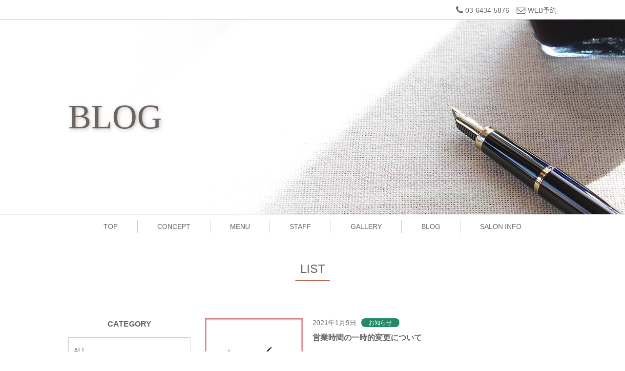

--- FILE ---
content_type: text/html; charset=UTF-8
request_url: https://radice-hair.com/date/2021/01
body_size: 5408
content:
<!DOCTYPE html>
<html lang = "ja">
<head>
<meta http-equiv="X-UA-Compatible" content="IE=edge">
<meta charset="utf-8">

<!-- Google tag (gtag.js) -->
<script async src="https://www.googletagmanager.com/gtag/js?id=G-5D1B5VB238"></script>
<script>
  window.dataLayer = window.dataLayer || [];
  function gtag(){dataLayer.push(arguments);}
  gtag('js', new Date());

  gtag('config', 'G-5D1B5VB238');
</script>

<title>1月, 2021 | 表参道＆南青山の美容室｜ヘアケアを考えた美容院 radice</title>

<!-- All in One SEO Pack 2.8 by Michael Torbert of Semper Fi Web Design[409,416] -->
<meta name="robots" content="noindex,follow" />

<link rel="canonical" href="https://radice-hair.com/date/2021/01" />
			<script type="text/javascript" >
				window.ga=window.ga||function(){(ga.q=ga.q||[]).push(arguments)};ga.l=+new Date;
				ga('create', 'UA-110548465-1', 'auto');
				// Plugins
				
				ga('send', 'pageview');
			</script>
			<script async src="https://www.google-analytics.com/analytics.js"></script>
			<!-- /all in one seo pack -->
<link rel='dns-prefetch' href='//radice-hair.sakura.ne.jp' />
<link rel='dns-prefetch' href='//s.w.org' />
<link rel="alternate" type="application/rss+xml" title="表参道＆南青山の美容室｜ヘアケアを考えた美容院 radice &raquo; フィード" href="https://radice-hair.com/feed" />
<link rel="alternate" type="application/rss+xml" title="表参道＆南青山の美容室｜ヘアケアを考えた美容院 radice &raquo; コメントフィード" href="https://radice-hair.com/comments/feed" />
		<script type="text/javascript">
			window._wpemojiSettings = {"baseUrl":"https:\/\/s.w.org\/images\/core\/emoji\/11\/72x72\/","ext":".png","svgUrl":"https:\/\/s.w.org\/images\/core\/emoji\/11\/svg\/","svgExt":".svg","source":{"concatemoji":"https:\/\/radice-hair.sakura.ne.jp\/wp\/wp-includes\/js\/wp-emoji-release.min.js?ver=4.9.8"}};
			!function(a,b,c){function d(a,b){var c=String.fromCharCode;l.clearRect(0,0,k.width,k.height),l.fillText(c.apply(this,a),0,0);var d=k.toDataURL();l.clearRect(0,0,k.width,k.height),l.fillText(c.apply(this,b),0,0);var e=k.toDataURL();return d===e}function e(a){var b;if(!l||!l.fillText)return!1;switch(l.textBaseline="top",l.font="600 32px Arial",a){case"flag":return!(b=d([55356,56826,55356,56819],[55356,56826,8203,55356,56819]))&&(b=d([55356,57332,56128,56423,56128,56418,56128,56421,56128,56430,56128,56423,56128,56447],[55356,57332,8203,56128,56423,8203,56128,56418,8203,56128,56421,8203,56128,56430,8203,56128,56423,8203,56128,56447]),!b);case"emoji":return b=d([55358,56760,9792,65039],[55358,56760,8203,9792,65039]),!b}return!1}function f(a){var c=b.createElement("script");c.src=a,c.defer=c.type="text/javascript",b.getElementsByTagName("head")[0].appendChild(c)}var g,h,i,j,k=b.createElement("canvas"),l=k.getContext&&k.getContext("2d");for(j=Array("flag","emoji"),c.supports={everything:!0,everythingExceptFlag:!0},i=0;i<j.length;i++)c.supports[j[i]]=e(j[i]),c.supports.everything=c.supports.everything&&c.supports[j[i]],"flag"!==j[i]&&(c.supports.everythingExceptFlag=c.supports.everythingExceptFlag&&c.supports[j[i]]);c.supports.everythingExceptFlag=c.supports.everythingExceptFlag&&!c.supports.flag,c.DOMReady=!1,c.readyCallback=function(){c.DOMReady=!0},c.supports.everything||(h=function(){c.readyCallback()},b.addEventListener?(b.addEventListener("DOMContentLoaded",h,!1),a.addEventListener("load",h,!1)):(a.attachEvent("onload",h),b.attachEvent("onreadystatechange",function(){"complete"===b.readyState&&c.readyCallback()})),g=c.source||{},g.concatemoji?f(g.concatemoji):g.wpemoji&&g.twemoji&&(f(g.twemoji),f(g.wpemoji)))}(window,document,window._wpemojiSettings);
		</script>
		<style type="text/css">
img.wp-smiley,
img.emoji {
	display: inline !important;
	border: none !important;
	box-shadow: none !important;
	height: 1em !important;
	width: 1em !important;
	margin: 0 .07em !important;
	vertical-align: -0.1em !important;
	background: none !important;
	padding: 0 !important;
}
</style>
<link rel='stylesheet' id='sb_instagram_styles-css'  href='https://radice-hair.sakura.ne.jp/wp/wp-content/plugins/instagram-feed/css/sb-instagram-2-2.min.css?ver=2.4.7' type='text/css' media='all' />
<link rel='https://api.w.org/' href='https://radice-hair.com/wp-json/' />
<link rel="EditURI" type="application/rsd+xml" title="RSD" href="https://radice-hair.sakura.ne.jp/wp/xmlrpc.php?rsd" />
<link rel="wlwmanifest" type="application/wlwmanifest+xml" href="https://radice-hair.sakura.ne.jp/wp/wp-includes/wlwmanifest.xml" /> 
<meta name="generator" content="WordPress 4.9.8" />
<meta name="description" content="">
<meta name="author" content="">
<meta name="viewport" content="width=device-width, initial-scale=1">
<link rel="stylesheet" href="https://radice-hair.sakura.ne.jp/wp/wp-content/themes/radice_2017/css/slick.css">
<link rel="stylesheet" href="https://radice-hair.sakura.ne.jp/wp/wp-content/themes/radice_2017/css/slick-theme.css">
<link rel="stylesheet" href="https://radice-hair.sakura.ne.jp/wp/wp-content/themes/radice_2017/style.css?1539731111">
<!--[if lt IE 9]>
<script src="//cdnjs.cloudflare.com/ajax/libs/html5shiv/3.7.3/html5shiv.min.js"></script>
<![endif]-->
<link rel="shortcut icon" href="image/favicon.ico" type="image/vnd.microsoft.icon">
<link rel="icon" href="image/favicon.ico" type="image/vnd.microsoft.icon">
</head>
<body class="archive date">


<div class="wrap ">


	
<header id="head" class="flex f-middle">
	<div class="inner-wrap flex f-end">
		<ul class="lst-head flex">
			<li class="flex f-middle">
				<i class="fa fa-phone" aria-hidden="true"></i>
				<span>03-6434-5876</span>
			</li>
			<li>
				<a href="https://f26vtn.b-merit.jp/j5qtjf/web/login" class="flex f-middle" target="_blank">
					<i class="fa fa-envelope-o" aria-hidden="true"></i>
					<span>WEB予約</span>
				</a>
			</li>
		</ul>
	</div>
</header>

<div class="mainvis post flex f-middle" style="background-image: url(https://radice-hair.sakura.ne.jp/wp/wp-content/themes/radice_2017/image/post/mainvis.png);">
	<div class="inner-wrap">
		<p class="headline-mainvis">BLOG</p>
	</div>
</div>

<nav id="glnv">
	<div class="inner-wrap">
		<ul class="lst-glnv flex f-center">
			<li><a href="https://radice-hair.com/">TOP</a></li>
			<li><a href="https://radice-hair.com/concept.html">CONCEPT</a></li>
			<li><a href="https://radice-hair.com/menu.html">MENU</a></li>
			<li><a href="https://radice-hair.com/staff.html">STAFF</a></li>
			<li><a href="https://radice-hair.com/gallery.html">GALLERY</a></li>
			<li><a href="https://radice-hair.com/blog/">BLOG</a></li>
			<li><a href="https://radice-hair.com/info.html">SALON INFO</a></li>
		</ul>
	</div>
</nav>

<div class="sbnv">
	<div class="inner-wrap flex f-between f-middle">
		<h1 class="logo-sbnv"><a href="https://radice-hair.com/"><img src="https://radice-hair.sakura.ne.jp/wp/wp-content/themes/radice_2017/image/logo-sbnv.png" alt="ブログ | 参道＆南青山の美容室・美容院radice"></a></h1>
		<ul class="lst-head flex f-end">
			<li class="flex f-middle">
				<i class="fa fa-phone" aria-hidden="true"></i>
				<span>03-6434-5876</span>
			</li>
			<li>
				<a href="https://f26vtn.b-merit.jp/j5qtjf/web/login" class="flex f-middle" target="_blank">
					<i class="fa fa-envelope-o" aria-hidden="true"></i>
					<span>WEB予約</span>
				</a>
			</li>
		</ul>
	</div>
	<div class="btn-sbnv">
		<a class="menu-trigger">
			<span></span>
			<span></span>
			<span></span>
		</a>
	</div>
	<div class="slide-sbnv">
		<div class="bdy-slidenv flex f-column f-between">
			<ul class="lst-slidnv">
				<li><a href="https://radice-hair.com/"><i class="fa fa-angle-right" aria-hidden="true"></i>TOP</a></li>
				<li><a href="https://radice-hair.com/concept.html"><i class="fa fa-angle-right" aria-hidden="true"></i>CONCEPT</a></li>
				<li><a href="https://radice-hair.com/menu.html"><i class="fa fa-angle-right" aria-hidden="true"></i>MENU</a></li>
				<li><a href="https://radice-hair.com/staff.html"><i class="fa fa-angle-right" aria-hidden="true"></i>STAFF</a></li>
				<li><a href="https://radice-hair.com/gallery.html"><i class="fa fa-angle-right" aria-hidden="true"></i>GALLERY</a></li>
				<li><a href="https://radice-hair.com/recruit.html"><i class="fa fa-angle-right" aria-hidden="true"></i>RECRUIT</a></li>
				<li><a href="https://radice-hair.com/info.html"><i class="fa fa-angle-right" aria-hidden="true"></i>SALON INFO</a></li>
				<li><a href="https://radice-hair.com/coupon.html"><i class="fa fa-angle-right" aria-hidden="true"></i>COUPON</a></li>
				<li><a href="https://radice-hair.com/privacy.html"><i class="fa fa-angle-right" aria-hidden="true"></i>PRIVACYPOLICY</a></li>
				<li><a href="https://radice-hair.com/blog/"><i class="fa fa-angle-right" aria-hidden="true"></i>BLOG</a></li>
			</ul>
			<div class="sns-slidnv">
				<ul class="lst-sns-slidnv flex f-center">
					<li><a href="https://www.instagram.com/radice_omotesando/" target="_blank"><i class="fa fa-instagram" aria-hidden="true"></i></a></li>
					<li><a href="https://ja-jp.facebook.com/radice.hair/" target="_blank"><i class="fa fa-facebook-square" aria-hidden="true"></i></a></li>
					<li><a href="https://radice-hair.com/contact.html"><i class="fa fa-envelope-o" aria-hidden="true"></i></a></li>
				</ul>
			</div>
		</div>
	</div>
</div>



<div id="block-main" class="blog">

<section id="page-intro" class="def">
	<div class="inner-wrap">
		<h2 class="headline"><strong>LIST</strong></h2>
	</div>
</section>

<section class="block-archive">
	<div class="inner-wrap flex f-between f-reverse">
		<div class="column-rit">
			<ul class="lst-archive">
																					<li class="flex">
							<div class="ph">
																	<img src="https://radice-hair.sakura.ne.jp/wp/wp-content/themes/radice_2017/image/dam.png">
															</div>
							<div class="txt">
								<div class="flex f-middle">
									<p class="date">2021年1月9日</p>
									<p class="cat news">お知らせ</p>
								</div>
								<p class="headline-archive"><a href="https://radice-hair.com/blog/news/867.html">営業時間の一時的変更について</a></p>
								<p class="detail">　日頃よりradiceをご愛顧いただき厚く御礼を申し上げます。　本年もどうぞよろしくお願...</p>
								<p class="lnk"><a href="https://radice-hair.com/blog/news/867.html">続きを読む</a></p>
							</div>
						</li>
													<div class="pagination">
									</div>
			</ul>
		</div>
		<div class="column-lft">
			<div id="categories-2" class="widget widget_categories"><h2 class="widgettitle">CATEGORY</h2>
		<ul>
	<li class="cat-item cat-item-24"><a href="https://radice-hair.com/./blog/news" >お知らせ</a>
</li>
	<li class="cat-item cat-item-1"><a href="https://radice-hair.com/./blog" >ブログ</a>
</li>
	<li class="cat-item cat-item-13"><a href="https://radice-hair.com/./blog/nomura" >野村武弘</a>
</li>
		</ul>
</div>		<div id="recent-posts-2" class="widget widget_recent_entries">		<h2 class="widgettitle">NEW ARTICLE</h2>
		<ul>
											<li>
					<a href="https://radice-hair.com/blog/1040.html">お正月おやすみのご連絡</a>
									</li>
											<li>
					<a href="https://radice-hair.com/blog/1023.html">店販商品キャンペーンのお知らせ</a>
									</li>
											<li>
					<a href="https://radice-hair.com/blog/1013.html">2025年　スタートしました</a>
									</li>
											<li>
					<a href="https://radice-hair.com/blog/1000.html">予約サイトの変更のお知らせ</a>
									</li>
											<li>
					<a href="https://radice-hair.com/blog/998.html">2025年の営業開始日　と　営業時間の一部変更（早朝営業）</a>
									</li>
					</ul>
		</div><div id="archives-2" class="widget widget_archive"><h2 class="widgettitle">ARCHIVE</h2>
		<ul>
			<li><a href='https://radice-hair.com/date/2026/01'>2026年1月</a></li>
	<li><a href='https://radice-hair.com/date/2025/01'>2025年1月</a></li>
	<li><a href='https://radice-hair.com/date/2024/12'>2024年12月</a></li>
	<li><a href='https://radice-hair.com/date/2024/08'>2024年8月</a></li>
	<li><a href='https://radice-hair.com/date/2024/02'>2024年2月</a></li>
	<li><a href='https://radice-hair.com/date/2024/01'>2024年1月</a></li>
	<li><a href='https://radice-hair.com/date/2023/08'>2023年8月</a></li>
	<li><a href='https://radice-hair.com/date/2023/01'>2023年1月</a></li>
	<li><a href='https://radice-hair.com/date/2022/12'>2022年12月</a></li>
	<li><a href='https://radice-hair.com/date/2022/08'>2022年8月</a></li>
	<li><a href='https://radice-hair.com/date/2022/01'>2022年1月</a></li>
	<li><a href='https://radice-hair.com/date/2021/07'>2021年7月</a></li>
	<li><a href='https://radice-hair.com/date/2021/01'>2021年1月</a></li>
	<li><a href='https://radice-hair.com/date/2020/12'>2020年12月</a></li>
	<li><a href='https://radice-hair.com/date/2020/08'>2020年8月</a></li>
	<li><a href='https://radice-hair.com/date/2020/07'>2020年7月</a></li>
	<li><a href='https://radice-hair.com/date/2020/05'>2020年5月</a></li>
	<li><a href='https://radice-hair.com/date/2020/04'>2020年4月</a></li>
	<li><a href='https://radice-hair.com/date/2020/02'>2020年2月</a></li>
	<li><a href='https://radice-hair.com/date/2020/01'>2020年1月</a></li>
	<li><a href='https://radice-hair.com/date/2019/12'>2019年12月</a></li>
	<li><a href='https://radice-hair.com/date/2019/10'>2019年10月</a></li>
	<li><a href='https://radice-hair.com/date/2019/05'>2019年5月</a></li>
	<li><a href='https://radice-hair.com/date/2019/04'>2019年4月</a></li>
	<li><a href='https://radice-hair.com/date/2019/03'>2019年3月</a></li>
	<li><a href='https://radice-hair.com/date/2019/01'>2019年1月</a></li>
	<li><a href='https://radice-hair.com/date/2018/12'>2018年12月</a></li>
	<li><a href='https://radice-hair.com/date/2018/11'>2018年11月</a></li>
	<li><a href='https://radice-hair.com/date/2018/10'>2018年10月</a></li>
	<li><a href='https://radice-hair.com/date/2018/09'>2018年9月</a></li>
	<li><a href='https://radice-hair.com/date/2018/08'>2018年8月</a></li>
	<li><a href='https://radice-hair.com/date/2018/07'>2018年7月</a></li>
	<li><a href='https://radice-hair.com/date/2018/04'>2018年4月</a></li>
	<li><a href='https://radice-hair.com/date/2018/03'>2018年3月</a></li>
	<li><a href='https://radice-hair.com/date/2018/02'>2018年2月</a></li>
	<li><a href='https://radice-hair.com/date/2018/01'>2018年1月</a></li>
	<li><a href='https://radice-hair.com/date/2017/12'>2017年12月</a></li>
	<li><a href='https://radice-hair.com/date/2017/11'>2017年11月</a></li>
		</ul>
		</div>		</div>
	</div>
</section>


</div>


<div class="bread">
	<div class="inner-wrap">
<!-- Breadcrumb NavXT 6.2.0 -->
<span property="itemListElement" typeof="ListItem"><a property="item" typeof="WebPage" title="表参道＆南青山の美容室｜ヘアケアを考えた美容院 radiceへ移動" href="https://radice-hair.com" class="home"><span property="name">TOP</span></a><meta property="position" content="1"></span> &gt; <span property="itemListElement" typeof="ListItem"><a property="item" typeof="WebPage" title="2021年のアーカイブへ移動" href="https://radice-hair.com/date/2021" class="archive date-year"><span property="name">2021年</span></a><meta property="position" content="2"></span> &gt; <span property="itemListElement" typeof="ListItem"><span property="name">1月</span><meta property="position" content="3"></span>	</div>
</div>


<section id="top-info" class="def">
		<h3 class="subheadline">SALON　INFO</h3>
		<div id="gmap"></div>
		<script>
	    var map, initPos;
	    function initMap() {
	      // 初期マーカー位置（JR大阪駅）
	      initPos = new google.maps.LatLng(35.665790, 139.714581);

	      // マップ生成
	      map = new google.maps.Map(document.getElementById('gmap'), {
	        center: initPos,
	        zoom: 16
	      });

	      // マーカー定義
	      var icon = {
	        url: 'https://radice-hair.sakura.ne.jp/wp/wp-content/themes/radice_2017/image/fig-pin.png',
	        size: new google.maps.Size(80, 110),
	        origin: new google.maps.Point(0, 0),
	        anchor: new google.maps.Point(40, 110),
	        scaledSize: new google.maps.Size(80, 110)
	      };

	      // マーカー配置
	      var marker = new google.maps.Marker({
	        map: map,
	        icon: icon,
	        position: initPos
	      });
	    }
		</script>
	    <script src="https://maps.googleapis.com/maps/api/js?key=AIzaSyA0-impSro1lzIPWdEQjkBsu_vFAMcVKBs&callback=initMap"
	    async defer></script>
	    <div class="inner-wrap">
		    <div class="data-top-info">
		    	<table>
		    		<tr>
		    			<th>Salon Name</th>
		    			<td>radice（ラディーチェ）</td>
		    		</tr>
		    		<tr>
		    			<th>Tel</th>
		    			<td>03-6434-5876</td>
		    		</tr>
		    		<tr>
		    			<th>Address</th>
		    			<td>東京都港区南青山3-14-2 <br class="view-sp">ラゲット青山2F<br>東京メトロ 表参道駅 徒歩4分</td>
		    		</tr>
		    	</table>
		    	<div class="ph-top-info"><img src="https://radice-hair.sakura.ne.jp/wp/wp-content/themes/radice_2017/image/ph-top-info.png" alt=""></div>
			    <div class="lnk"><a href="https://radice-hair.com/info.html">Learn More</a></div>
		    </div>
		</div>
</section>

<footer id="foot">
	<div class="inner-wrap flex f-between">
		<div class="logo">
			<div class="img"><a href="https://radice-hair.com/"><img src="https://radice-hair.sakura.ne.jp/wp/wp-content/themes/radice_2017/image/logo-foot" alt="ラディーチェ"></a></div>
			<p class="cnt">表参道・南青山　美容室<br>ラディーチェ</p>
		</div>
		<div class="lnk-txt flex f-between">
			<div>
				<ul class="lnk-foot">
					<li><a href="https://radice-hair.com/">TOP</a></li>
					<li><a href="https://radice-hair.com/concept.html">CONCEPT</a></li>
					<li><a href="https://radice-hair.com/menu.html">MENU</a></li>
					<li><a href="https://radice-hair.com/staff.html">STAFF</a></li>
				</ul>
			</div>
			<div>
				<ul class="lnk-foot">
					<li><a href="https://radice-hair.com/gallery.html">GALLERY</a></li>
					<li><a href="https://radice-hair.com/recruit.html">RECRUIT</a></li>
					<li><a href="https://radice-hair.com/info.html">SALON INFO</a></li>
					<li><a href="https://radice-hair.com/coupon.html">COUPON</a></li>
				</ul>
			</div>
			<div>
				<ul class="lnk-foot">
					<li><a href="https://radice-hair.com/privacy.html">PRIVACYPOLICY</a></li>
					<li><a href="https://radice-hair.com/blog/">BLOG</a></li>
					<li class="flex f-between">
						<ul class="sns-foot flex f-between">
							<li><a href="https://www.instagram.com/radice_omotesando/" target="_blank"><i class="fa fa-instagram" aria-hidden="true"></i></a></li>
							<li><a href="https://ja-jp.facebook.com/radice.hair/" target="_blank"><i class="fa fa-facebook-square" aria-hidden="true"></i></a></li>
							<li><a href="https://radice-hair.com/contact.html"><i class="fa fa-envelope-o" aria-hidden="true"></i></a></li>
						</ul>
					</li>
				</ul>
			</div>
		</div>
	</div>
</footer>

<small id="copyright">Copyright&nbsp;&copy;&nbsp;radice</small>

<div class="pagetop"><a href="#"><img src="https://radice-hair.sakura.ne.jp/wp/wp-content/themes/radice_2017/image/pagetop.png" alt="TOPへ"></div></div>



<script src="//ajax.googleapis.com/ajax/libs/jquery/1.8.3/jquery.min.js"></script>
<script src="https://radice-hair.sakura.ne.jp/wp/wp-content/themes/radice_2017/js/slick.min.js"></script>

<script src="https://radice-hair.sakura.ne.jp/wp/wp-content/themes/radice_2017/js/jquery_scripts.js"></script>
<script src="https://use.fontawesome.com/b3e27f76e0.js"></script>

<!-- Instagram Feed JS -->
<script type="text/javascript">
var sbiajaxurl = "https://radice-hair.sakura.ne.jp/wp/wp-admin/admin-ajax.php";
</script>
<script type='text/javascript' src='https://radice-hair.sakura.ne.jp/wp/wp-includes/js/wp-embed.min.js?ver=4.9.8'></script>

</body>
</html>

--- FILE ---
content_type: text/css
request_url: https://radice-hair.sakura.ne.jp/wp/wp-content/themes/radice_2017/style.css?1539731111
body_size: 7147
content:
/*
Theme Name: ラディーチェ様テーマ
Description:  ラディーチェ様テーマ
Author: イミューゼン
*/


/*
OZ RESET CSS
Author: ONZE
Author URI: http://on-ze.com
Version: 1.1
License: GNU General Public License
License URI: http://www.gnu.org/licenses/gpl-2.0.html
*/

/* 開発中 */
@media screen and (max-width: 480px){
	html #wpadminbar{ display: none; }
	html{ margin-top: 0!important; }
}





* {
border:0;
margin:0;
outline:0;
padding:0;
	-webkit-box-sizing:border-box;
	-moz-box-sizing:border-box;
	-ms-box-sizing:border-box;
	-o-box-sizing:border-box;
	box-sizing:border-box;
font-size:100%;
font-style:inherit;
font-weight:inherit;
text-decoration:none;
vertical-align:baseline;
}

html {font-size:62.5%; width:100%; height:100%;}

body {
font-size:10px;
font-size:1.0rem;
line-height:1;
position:relative;
	-webkit-text-size-adjust:100%;
	-moz-text-size-adjust:100%;
	-ms-text-size-adjust:100%;
	-o-text-size-adjust:100%;
	text-size-adjust:100%;
	-webkit-font-smoothing:antialiased;
	font-smoothing:antialiased;
	-moz-osx-font-smoothing:grayscale;
	width:100%;
	height:100%;
}

article, aside, dialog, figure, footer, header, main, menu, nav, section {display:block;}
audio, canvas, video {display:inline-block;}

br,
hr {display:block;}

ol,
ul {list-style:none;}

blockquote, q {quotes:none;}
blockquote:before, blockquote:after, q:before, q:after {content:''; content:none;}

input,
select {vertical-align:middle;}

table {border-collapse:collapse; border-spacing:0; empty-cells:show;}

input[type="button"],input[type="submit"]{ -webkit-appearance: none; }





/*全体の設定
---------------------------------------------------------------------------*/
body{
	color: #666666;
	background: #FFFFFF;
	margin: 0px;
	padding: 0px;
	font-family: "游ゴシック体", "Yu Gothic", YuGothic, "ヒラギノ角ゴ Pro", "Hiragino Kaku Gothic Pro", "メイリオ", "Meiryo", sans-serif;
	font-size: 14px;
	line-height: 160%;
}
h1,h2,h3,h4,h5,p,ul,ol,li,dl,dt,dd,form,figure{
	margin: 0px;
	padding: 0px;
}
ul{
	list-style-type: none;
}
img{
	max-width: 100%;
	border: none;
	margin: 0;
	padding: 0;
	vertical-align: bottom;
}
@media screen and (max-width:640px){
	img{
		max-width: 100%;
		height: auto;
		width /***/:auto;
	}
}
input,textarea,select{
	font-size: 1em;
}
form{
	margin: 0px;
}
table{
	border-collapse:collapse;
	font-size: 100%;
	border-spacing: 0;
}

/*リンク（全般）設定
---------------------------------------------------------------------------*/
a{
	color: #666666;
}
a:hover,
input[type="button"]:hover,input[type="submit"]:hover{
	cursor: pointer;
	filter: alpha(opacity=60); /* IE6, IE7 */
	-ms-filter: "alpha( opacity=60 )";/* IE8 */
	opacity: 0.6;/* IE8 over, Opera, Safari, CSS3 over */
	-moz-opacity: 0.6;/* Mozilla(FF,NS) */
	-webkit-opacity: 0.6;/* Safari 1.x */
	transition-property: all;
	transition: 0.3s linear;
}
.noalp:hover,
.bdr:hover,
.h-bdr:hover{
	filter: alpha(opacity=100); /* IE6, IE7 */
	-ms-filter: "alpha( opacity=100 )";/* IE8 */
	opacity: 1;/* IE8 over, Opera, Safari, CSS3 over */
	-moz-opacity: 1;/* Mozilla(FF,NS) */
	-webkit-opacity: 1;/* Safari 1.x */
}
.h-bdr:hover,
.bdr{ text-decoration: underline; }

/* 共通設定
---------------------------------------------------------------------------*/
.wrap{
	width: 100%;
	margin: 0 auto;
	overflow: hidden;
}
.inner-wrap{
	max-width: 1020px;
	width: 100%;
	margin: auto;
	padding: 0 10px;
}

/* clearfix */
.cf{
	zoom: 1
}
.cf:before, .cf:after{
	display: table;
	content: "";
}
.cf:after{
	clear: both;
}
.clear{
	clear: both;
}


/* flexbox */
.flex{
	display: -webkit-flex;
	display: flex;
}
.f-center{
	-webkit-justify-content: center;
	justify-content: center;
}
.f-middle{
	-webkit-align-items: center;
	align-items: center;
}
.f-between{
	-webkit-justify-content: space-between;
	justify-content: space-between;
}
.f-wrap{
	-webkit-flex-wrap: wrap;
	flex-wrap: wrap;
}
.f-end{
	-webkit-justify-content: flex-end;
	justify-content: flex-end;
}
.f-column{
	-webkit-flex-direction: column;
	flex-direction: column;
}
.f-around{
	-webkit-justify-content: space-around;
	justify-content: space-around;
}
.f-reverse{
	-webkit-flex-direction: row-reverse;
	flex-direction: row-reverse;
}

/* 本文 */
p{ margin-bottom: 1em; }
p:last-of-type{ margin-bottom: 0; }


/* フォント */
/*@font-face {
  font-family: 'TeXGyreAdventor';
  src: url('font/texgyreadventor-regular.eot');
  src: url('font/texgyreadventor-regular.eot?iefix') format('eot'),
       url('font/texgyreadventor-regular.woff') format('woff'),
       url('font/texgyreadventor-regular.ttf') format('truetype'),
       url('font/texgyreadventor-regular.svg#webfontjSpbZQRv') format('svg');
}*/



/* レスポンシブ */
.view-sp{ display: none; }
@media screen and (max-width: 480px){
	.view-pc{ display: none; }
	.view-sp{ display: block; }
}









/* ヘッダー #head
---------------------------------------------------------------------------*/
#head{
	height: 40px;
	padding: 10px 0;
	border-bottom: 1px solid #CCCCCC;
}
.lst-head li{ margin-left: 15px; }
.lst-head li i{ margin-right: 5px; font-size: 18px; }
@media screen and (max-width: 480px){
	#head{ opacity: 0; height: 50px; }
}

/* グロナビ #glnv
---------------------------------------------------------------------------*/
#glnv{
	height: 50px;
	padding-top: 10px;
	background-color: #FFFFFF;
}
/* グロナビ */
.lst-glnv li{ border-right: 1px solid #CCC; }
.lst-glnv li:last-of-type{ border-right: none; }
.lst-glnv a{
	display: block;
	padding: 3px 40px;
	text-align: center;
}
@media screen and (max-width: 768px){
	.lst-glnv a{ padding: 3px 20px; }
}
@media screen and (max-width: 480px){
	#glnv{ height: auto; padding-bottom: 10px; }
	.lst-glnv.flex.f-center{
		-webkit-flex-wrap: wrap;
		flex-wrap: wrap;
	}
	.lst-glnv li{ margin-bottom: 5px; }
	.lst-glnv a{
		font-size: 12px;
		padding: 3px 15px;
	}
}

/* サブナビ .sbnv
---------------------------------------------------------------------------*/
.sbnv{ position: absolute; top: -1000px; }
.sbnv.is-animation{
	position: fixed;
	top: 0;
	width: 100%;
	background-color: #FFFFFF;
	box-shadow: 0 0 10px rgba(0,0,0,.3);
	animation: headerAnime .6s ease;
	z-index: 9999;
}
@keyframes headerAnime {
	0% { opacity: 0; }
	100% { opacity: 1; }
}
.btn-sbnv{
	position: absolute;
	top: 0;
	right: 0;
	padding: 10px;
	height: 50px;
	background-color: #bd6856;
}
.menu-trigger,
.menu-trigger span {
	display: inline-block;
	transition: all .4s;
	box-sizing: border-box;
}
.menu-trigger {
	position: relative;
	width: 30px;
	height: 30px;
}
.menu-trigger span {
	position: absolute;
	left: 0;
	width: 100%;
	height: 4px;
	background-color: #fff;
	border-radius: 4px;
}
.menu-trigger span:nth-of-type(1) {
	top: 0;
}
.menu-trigger span:nth-of-type(2) {
	top: 13px;
}
.menu-trigger span:nth-of-type(3) {
	bottom: 0;
}
.menu-trigger.active span:nth-of-type(1) {
	-webkit-transform: translateY(13px) rotate(-45deg);
	transform: translateY(13px) rotate(-45deg);
}
.menu-trigger.active span:nth-of-type(2) {
	opacity: 0;
}
.menu-trigger.active span:nth-of-type(3) {
	-webkit-transform: translateY(-13px) rotate(45deg);
	transform: translateY(-13px) rotate(45deg);
}
#wpadminbar{ display: none; }
/* スライドしてでてくるナビ */
.slide-sbnv{
	display: none;
	position: fixed;
	top: 50px;
	left: 0;
	width: 100%;
	height: 100%;
	padding-bottom: 50px;
	background-image: url(image/bg-slidnv.png);
	text-align: right;
}
.bdy-slidenv{
	width: 200px;
	height: 100%;
	margin: 0 0 0 auto;
	text-align: left;
	background-color: #666;
	border-left: 1px dotted #999;
}
.lst-slidnv li{
	border-bottom: 1px dotted #999;
}
.lst-slidnv li a{
	display: block;
	padding: 10px 20px;
	color: #FFFFFF;
}
.lst-slidnv li a i{ margin-right: 10px; }
.lst-sns-slidnv li a i{
	color: #FFFFFF;
	margin: 10px;
	font-size: 25px;
}
@media screen and (max-width: 480px){
	.sbnv .lst-head{ margin-right: 50px; }
	.sbnv .lst-head.flex.f-end{
		-webkit-flex-direction: column;
		flex-direction: column;
	}
	.sbnv .lst-head li{
		margin-left: 0;
		font-size: 10px;
	}
	.sbnv{
		position: fixed;
		top: 0;
		width: 100%;
		background-color: #FFFFFF;
		box-shadow: 0 0 10px rgba(0,0,0,.3);
		animation: headerAnime .6s ease;
		z-index: 9999;
	}
}

/* フッター #foot
---------------------------------------------------------------------------*/
#foot{
	padding: 50px 0 35px;
	background-color: #FFFFFF;
}
#foot .logo{ width: 30%; }
.lnk-txt{ width: 50%; }
.lnk-txt > *{ width: 30%; }
.lnk-foot > li{ margin-bottom: 10px; }
.sns-foot > li{ margin-right: 10px; margin-top: 10px; }
.sns-foot > li i{ font-size: 24px; }
@media screen and (max-width: 480px){
	#foot{ padding-top: 20px; }
	#foot .inner-wrap.flex.f-between{
		-webkit-flex-direction: column;
		flex-direction: column;
	}
	#foot .inner-wrap.flex.f-between > *{ width: 100%; }
	#foot .logo{ text-align: center; margin-bottom: 20px; }
	#foot .logo img{ width: 60%; }
	.lnk-foot li{ font-size: 12px; }
	.lnk-txt > *{ width: 33%; }
}


/* コピーライト */
#copyright{
	display: block;
	width: 100%;
	padding: 18px;
	text-align: center;
	background-color: #999;
	color: #ffffff;
	text-align: center;
}


/* コンテンツ共通
---------------------------------------------------------------------------*/
/* 共通ブロック */
.def{ padding: 50px 0; }
@media screen and (max-width: 480px){
	.def{ padding: 30px 0; }
}
/* 共通ブロック2カラム */
.def > .inner-wrap.flex > *{ width: 48%; }
/* 見出し */
.headline{
	margin-bottom: 40px;
	font-size: 24px;
	text-align: center;
}
.headline strong{
	padding: 0 10px 10px;
	border-bottom: 2px solid #bd6856;
}
/* 小見出し */
.subheadline{
	margin-bottom: 30px;
	font-size: 22px;
	text-align: center;
}
/* リード */
.lead{
	max-width: 700px;
	margin: 0 auto;
}
.cnt{ text-align: center; }
/* コンテンツリンク */
.lnk{
	margin-top: 20px;
	text-align: right;
}
.lnk a{
	display: inline-block;
	margin: 0 10px;
	padding: 0 10px 10px 10px;
	border-bottom: 4px solid #bd6856;
}
/* 画像 */
img{ max-width: 100%; }

/* メインビジュアル
---------------------------------------------------------------------------*/
/* スライダー */
@-webkit-keyframes imageAnimation01 {
  0% {
    -webkit-transform: scale(1);
    transform: scale(1);
  }
  100% {
    -webkit-transform: scale(1.1);
    transform: scale(1.1);
  }
}
@-webkit-keyframes imageAnimation02 {
  0% {
    -webkit-transform: scale(1.1);
    transform: scale(1.1);
  }
  100% {
    -webkit-transform: scale(1);
    transform: scale(1);
  }
}
@keyframes imageAnimation01 {
  0% {
    -webkit-transform: scale(1);
    transform: scale(1);
  }
  100% {
    -webkit-transform: scale(1.1);
    transform: scale(1.1);
  }
}
@keyframes imageAnimation02 {
  0% {
    -webkit-transform: scale(1.1);
    transform: scale(1.1);
  }
  100% {
    -webkit-transform: scale(1);
    transform: scale(1);
  }
}
.top-slider {
  height: calc(100vh - 100px);
  max-height: 500px;
}
.top-slider a {
  display: block;
}
.top-slider span {
  width: 100%;
  height: 100%;
  position: absolute;
  top: 0;
  left: 0;
  z-index: 0;
}
.top-slider span {
  background-position: 50% 50%;
  background-repeat: no-repeat;
  background-size: cover;
  display: block;
  height: 100%;
}

.top-slider-wrapper {
  overflow: hidden;
  position: relative;
  width: 100%;
}
.header-bar-fixed ~ .top-slider-wrapper {
  margin-top: 100px;
}
.admin-bar .header-bar-fixed ~ .top-slider-wrapper {
  margin-top: 68px;
}

.top-slider-item {
  display: none;
}
.top-slider-item:nth-of-type(1) {
  display: block;
}
.top-slider-item:nth-of-type(1) span {
  -webkit-animation: imageAnimation01 10s linear infinite 0s;
  animation: imageAnimation01 10s linear infinite 0s;
}
.top-slider-item:nth-of-type(2) span {
  -webkit-animation: imageAnimation02 10s linear infinite 0s;
  animation: imageAnimation02 10s linear infinite 0s;
}
.top-slider-item:nth-of-type(3) span {
  -webkit-animation: imageAnimation02 10s linear infinite 0s;
  animation: imageAnimation01 10s linear infinite 0s;
}
.top-slider-item:only-child span {
  -webkit-animation: none;
  animation: none;
}

.top-slider-nav {
  position: absolute;
  bottom: 30px;
  text-align: center;
  width: 100%;
  z-index: 9;
}
.top-slider-nav li {
  display: inline-block;
}
.top-slider-nav li:not(:first-child) {
  margin-left: 12px;
}
.top-slider-nav a {
  background: #fff;
  border-radius: 50%;
  display: block;
  width: 12px;
  height: 12px;
}
.top-slider-nav li.active a, .top-slider-nav li:hover a {
	background: #C5B8A8;
}
.top-slider .top-slider-item:nth-of-type(1) span {
	background-image: url(image/slide01.png);
}
.top-slider .top-slider-item:nth-of-type(2) span {
	background-image: url(image/slide02.png);
}
.top-slider .top-slider-item:nth-of-type(3) span {
	background-image: url(image/slide03.png);
}
@media screen and (max-width: 768px){
	.top-slider{ height: 300px; }
}
@media screen and (max-width: 480px){
	.top-slider{ height: 140px; }
	.top-slider-nav{ bottom: 5px; }
	.top-slider .top-slider-item:nth-of-type(1) span {
		background-image: url(image/sp-slide_1.png);
	}
	.top-slider .top-slider-item:nth-of-type(2) span {
		background-image: url(image/sp-slide_2.png);
	}
	.top-slider .top-slider-item:nth-of-type(3) span {
		background-image: url(image/sp-slide_3.png);
	}
}




/* トップページ
---------------------------------------------------------------------------*/
/* グロナビ */
.home #glnv{ border-top: 1px solid #EEE; }
/* 挨拶文 */
#top-intro{
	background-image: url(image/bg-top-intro.png);
	background-position: center center;
	background-repeat: no-repeat;
}
/* メニュー */
#top-menu{
	background-image: url(image/bg-top-menu.png);
	background-position: center center;
	background-repeat: no-repeat;
}
/* ギャラリー */
#top-gallery{
	background-image: url(image/bg-top-gallery.png);
	background-position: center center;
	background-repeat: no-repeat;
}
/* CMS */
.block-cms{ border: 1px solid #CCC; padding-bottom: 20px; }
.headline-cms{
	padding: 10px;
	text-align: center;
	background-color: #bd6856;
	color: #FFFFFF;
	font-size: 20px;
	font-weight: 700;
}
.lst-block-cms li{
	padding: 10px 20px;
	border-bottom: 1px dashed #DFB3A9;
}
.lst-block-cms .date{ width: 35%; }
.lst-block-cms .cat{
	display: inline-block;
	padding: 0 15px;
	-webkit-border-radius: 8px;
	border-radius: 8px;
	font-size: 12px;
	line-height: 18px;
	color: #FFFFFF;
}
.lst-block-cms .cat.cat01{ background-color: #656733; }
.lst-block-cms .cat.cat02{ background-color: #9B7B6C; }
.lst-block-cms .cat.cat03{ background-color: #00437C; }
.bdy-block-cms{ height: 270px; padding: 20px; overflow-x: scroll; }
/* バナー */
.lst-top-bana{ margin-top: 40px; }
.lst-top-bana li{ width: 30%; }
.lst-top-bana li img{ border: 1px solid #CCC; }
/* サロンインフォ */
#top-info{ background-color: #F9F8F5; }
#gmap{ width: 100%; height: 400px; }
.data-top-info{
	position: relative;
	margin-top: 50px;
}
.ph-top-info{
	position: absolute;
	right: 0;
	top: -140px;
	width: 30%;
}
.data-top-info table,
.data-top-info .lnk{ width: 50%; }
.data-top-info table th{ text-align: left; }
@media screen and (max-width: 480px){
	.home #block-main .inner-wrap.flex.f-between.f-middle,
	#top-cms .inner-wrap.flex.f-between{
		-webkit-flex-direction: column;
		flex-direction: column;
	}
	.home #block-main .inner-wrap.flex.f-between.f-middle > *,
	#top-cms .inner-wrap.flex.f-between > *{ width: 100%; }
	.home #block-main .inner-wrap.flex.f-between.f-middle > *:nth-of-type(1),
	#top-cms .inner-wrap.flex.f-between > *:nth-of-type(1){ margin-bottom: 20px; }
	.lst-block-cms .date{ width: 45%; }
	.ph-top-info{ top: -90px; }
	.data-top-info table,
	.data-top-info .lnk{ width: 100%; }
	.data-top-info table th{ white-space: nowrap; padding-right: 10px; }
}
/* 各部スライダー */
/*.flex-control-nav{
	width: 50%!important;
	margin-left: -25%!important;
	left: 50%;
}
.home .flex-control-nav{
	bottom: 0!important;
	z-index: 9!important;
}
.home .flex-control-nav li{ margin: 0!important; }
.metaslider .flexslider .flex-direction-nav li a{
	height: 26px!important;
	position: static!important;
	opacity: 0.8!important;
	margin-top: 0!important;
}
.flex-direction-nav{
	position: absolute;
	bottom: 5px;
	right: 5px;
	display: -webkit-flex;
	display: flex;
	background: rgba(255, 255, 255, 0.8)
}
.flex-direction-nav > li{ padding: 5px!important; }
.metaslider .flexslider .flex-next{
	position: static;
	right: 5px;
}
.metaslider .flexslider .flex-prev{
	left: 5px;
}*/
.nivo-directionNav{
	display: -webkit-flex;
	display: flex;
	position: absolute;
	bottom: 5px;
	right: 5px;
	z-index: 999;
	padding: 5px;
	background: rgba(255, 255, 255, 0.8);
	-webkit-border-radius: 3px;
	border-radius: 3px;
}
.nivo-directionNav a{
	position: static!important;
}
.theme-default .nivo-directionNav a{
	background-image: url(image/slider-arrows.png)!important;
	opacity: 1!important;
}
.theme-default a.nivo-nextNav {
	background-position:-30px 0;
	right:15px;
}
.theme-default a.nivo-prevNav {
	left:15px;
}
.nivo-prevNav{ margin-right: 5px!important; }



/* 下層ページ共通
---------------------------------------------------------------------------*/
/* メインビジュアル */
.mainvis.page,
.mainvis.post{
	width: 100%;
	height: 400px;
	background-position: center center;
	background-repeat: no-repeat;
}
.headline-mainvis{
	font-size: 70px;
	text-shadow: 2px 2px 7px rgba(110,58,28,0.36);
	font-family: "游明朝", YuMincho, "ヒラギノ明朝 ProN W3", "Hiragino Mincho ProN", "HG明朝E", "ＭＳ Ｐ明朝", serif;
}
@media screen and (max-width: 480px){
	.mainvis.page,
	.mainvis.post{ height: 140px; background-size: auto 100%; }
	.mainvis.page .inner-wrap,
	.mainvis.post .inner-wrap{
		padding: 10px;
		background-image: url(image/bg-mainvis-sp.png);
	}
	.headline-mainvis{ font-size: 30px; }
	.metaslider .flexslider .flex-direction-nav li a{ opacity: 1!important; }
}
/* 紹介 */
#page-intro{
	background-position: center center;
	background-repeat: no-repeat;
	background-size: 100% auto;
}
@media screen and (max-width: 480px){
	#page-intro{ background-size: auto 100%; }
}
/* ページトップ */
.pagetop{
	display: none;
	position: fixed;
	bottom: 30px;
	right: 30px;
}
.pagetop img{ width: 50px; }
@media screen and (max-width: 480px){
	.pagetop{ bottom: 10px; right: 10px; }
	.pagetop img{ width: 35px; }
}
/* ぱんくずリスト */
.bread{
	background-color: #BF6853;
	padding: 10px 0;
	color: #FFFFFF;
}
.bread a{ color: #FFFFFF; }
/* 2カラム */
@media screen and (max-width: 480px){
	.page #block-main .inner-wrap.flex.f-between.f-middle{
		-webkit-flex-direction: column;
		flex-direction: column;
	}
	.page #block-main .inner-wrap.flex.f-between.f-middle > *{ width: 100%; }
	.page #block-main .inner-wrap.flex.f-between.f-middle > *:nth-of-type(1){ margin-bottom: 20px; }
}
/* メニュー
---------------------------------------------------------------------------*/
.menu #page-intro{ background-image: url(image/pg-menu/bg-intro.png); }
.lst-page-menu-menu-head li{ position: relative; width: 12%; }
.lst-page-menu-menu-head li a{
	display: block;
	padding: 5px;
	background-color: #DFB3A9;
	text-align: center;
	-webkit-border-radius: 10px;
	border-radius: 10px;
	color: #FFFFFF;
}
@media screen and (min-width: 481px){
	.lst-page-menu-menu-head li:hover a{ background-color: #bd6856; }
	.lst-page-menu-menu-head li:hover:after{
	    content: ' ';
	    display: block;
	    background: url(image/pg-menu/fig-arrow.png) left top no-repeat;
	    width: 15px;
	    height: 7px;
	    position: absolute;
	    left: 50%;
	    bottom: -7px;
	    margin: 0 0 0 -7px;
	}
}
.lst-page-menu-menu-head li.active a{ background-color: #bd6856; }
.lst-page-menu-menu-head li.active :after{
    content: ' ';
    display: block;
    background: url(image/pg-menu/fig-arrow.png) left top no-repeat;
    width: 15px;
    height: 7px;
    position: absolute;
    left: 50%;
    bottom: -7px;
    margin: 0 0 0 -7px;
}
.block-menu-menu{
	margin-top: 40px;
	padding: 70px 0;
	background-image: url(image/pg-menu/bg-frame-hd.png), url(image/pg-menu/bg-frame-ft.png);
	background-repeat: no-repeat, no-repeat;
	background-position: center top, center bottom;
}
.block-menu-menu table{
	width: 70%;
	margin: 0 auto 20px auto;
}
.block-menu-menu table th,
.block-menu-menu table td{
	padding: 20px;
	border-bottom: 1px dashed #DFB3A9;
	text-align: left;
}
/*.block-menu-menu table th{ width: 60%; }
.block-menu-menu table td{ width: 40%; }*/
.block-menu-menu table th {
	width: auto;
	white-space: nowrap;
}
.block-menu-menu{ display: none; }
.block-menu-menu.menu01{ display: block; }
.block-menu-menu .lead{ width: 50%; margin-bottom: 0; padding-left: 1em; text-indent: -1em; }
@media screen and (max-width: 768px){
	.block-menu-menu{
		background-size: 100% auto, 100% auto;
	}
}
@media screen and (max-width: 480px){
	.lst-page-menu-menu-head.flex.f-between{
		-webkit-flex-wrap: wrap;
		flex-wrap: wrap;
		-webkit-justify-content: center;
		justify-content: center;
	}
	.lst-page-menu-menu-head li{ width: 32%; margin-right: 1%; margin-bottom: 8px; }
	.lst-page-menu-menu-head li:nth-of-type(3n){ margin-right: 0; }
	.block-menu-menu table,
	.block-menu-menu table td,
	.block-menu-menu table th,
	.block-menu-menu table tbody,
	.block-menu-menu table tr{ display: block; width: 100%; }
	.block-menu-menu table{ width: 90%; }
	.block-menu-menu table td,
	.block-menu-menu table th{ padding: 5px; }
	.block-menu-menu table th{ border-bottom: none; }
	.block-menu-menu .lead{ width: 90%; }
}
/* 店舗情報
---------------------------------------------------------------------------*/
.info #glnv,
.info .mainvis.page{ border-bottom: 1px solid #EEE; }
.page-info-tbl{ width: 100%; border-top: 1px dashed #DFB3A9; }
.page-info-tbl th,
.page-info-tbl td{ padding: 20px; border-bottom: 1px dashed #DFB3A9; vertical-align: middle; }
.page-info-tbl th{ width: 30%; border-right: 1px dashed #DFB3A9; }
.page-info-tbl td{ width: 70%; }
.block-calousel{ margin-top: 50px; }
#page-info-navi{ background-color: #F9F8F5; }
.arrow-page-info{ padding: 20px; }
.arrow-page-info img{ width: 40px; }
@media screen and (max-width: 480px){
	.arrow-page-info img{ width: 30px; }
	.arrow-page-info.arrow-lft img{ transform: rotate(45deg); }
	.arrow-page-info.arrow-rit img{ transform: rotate(-45deg); }
}
/* コンセプト
---------------------------------------------------------------------------*/
.concept #page-intro{ background-image: url(image/pg-concept/bg-intro.png); }
.concept .block-calousel{ padding: 50px 0; margin-top: 0; }
#page-concept-counseling{
	background-image: url(image/pg-concept/bg-counseling.png);
	background-position: center bottom;
	background-repeat: no-repeat;
}
#page-concept-technical{
	background-image: url(image/pg-concept/bg-technical.png);
	background-position: center center;
	background-repeat: no-repeat;
}
/* スライダー */
.concept .flex-control-nav{
	bottom: 0!important;
	z-index: 9!important;
}
.concept .flex-control-nav li{ margin: 0!important; }
/* クーポン
---------------------------------------------------------------------------*/
.coupon #page-intro{ background-image: url(image/pg-coupon/bg-intro.png); }
.lst-coupon .bana-tel{ margin-right: 15px; }
.lst-coupon .bana-web img{ border: 1px solid #CCC; height: 78px; }
#page-coupon-bana .inner-wrap{ max-width: 720px }
@media screen and (max-width: 480px){
	#page-coupon-bana.def{ padding-top: 0; }
	.lst-coupon .bana-tel{ width: 56.25%; margin-right: 3.2%; }
	.lst-coupon .bana-web{ width: 40.5%; }
	.lst-coupon .bana-tel img,
	.lst-coupon .bana-web img{ height: auto; }
}
/* プライバシーポリシー
---------------------------------------------------------------------------*/
.privacy .mainvis.page{ border-bottom: 1px solid #EEE; }
.privacy #page-intro{ background-image: url(image/pg-privacy/bg-intro.png); }
.headline-privacy{
	padding: 10px;
	margin-bottom: 40px;
	background-color: #F9F8F5;
	text-align: center;
	font-size: 20px;
}
.block-privacy{ padding-bottom: 50px; }
/* リクルート
---------------------------------------------------------------------------*/
.recruit #page-intro{ background-image: url(image/pg-recruit/bg-intro.png); }
/* スタッフ紹介
---------------------------------------------------------------------------*/
.staff #page-intro{ background-image: url(image/pg-staff/bg-intro.png); }
.lst-staff li{ width: 29%; padding: 0 5px; }
.lst-staff .ph{
	position: relative;
	margin-bottom: 15px;
	background-image: url(image/pg-staff/bg-staff.png);
	background-repeat: no-repeat;
	background-position: center center;
	background-size: 100% 100%;
	cursor: pointer;
}
.lst-staff .ph .base{
	-webkit-transform: rotateY(0);
	-moz-transform: rotateY(0);
	-ms-transform: rotateY(0);
	-o-transform: rotateY(0);
	transform: rotateY(0);
	-webkit-transition: all 0.5s linear;
	-moz-transition: all 0.5s linear;
	-ms-transition: all 0.5s linear;
	-o-transition: all 0.5s linear;
	transition: all 0.5s linear;
}
.lst-staff .ph .cover{
	position: absolute;
	top: 0;
	left: 0;
	opacity: 0;
	-webkit-transition: all 0.5s linear;
	-moz-transition: all 0.5s linear;
	-ms-transition: all 0.5s linear;
	-o-transition: all 0.5s linear;
	transition: all 0.5s linear;
}
.lst-staff .ph:hover .base{
	-webkit-transform: rotateY(-180deg);
	-moz-transform: rotateY(-180deg);
	-ms-transform: rotateY(-180deg);
	-o-transform: rotateY(-180deg);
	transform: rotateY(-180deg);
}
.lst-staff .ph:hover .cover{ opacity: 1; }
.lst-staff .txt p{
	margin-bottom: 0;
	text-align: center;
}
.lst-staff .txt p.ja{
	font-size: 16px;
	font-weight: 700;
}
.block-staff-prof .ph{ width: 35%; }
.block-staff-prof .txt{ width: 63%; }
.block-staff-prof .txt .page-info-tbl{ width: 100%; }
#staffprf02,
#staffprf03{ display: none; }
@media screen and (max-width: 480px){
	.block-staff .headline{ font-size: 18px; }
	.block-staff .headline span{ font-size: 12px; }
	.page-info-tbl,
	.page-info-tbl tbody,
	.page-info-tbl tr,
	.page-info-tbl td,
	.page-info-tbl th{ display: block; width: 100%; }
	.page-info-tbl td,
	.page-info-tbl th{ padding: 5px; }
	.page-info-tbl th{ border: none; background-color: #F0D9D3; }
}
/* ギャラリー
---------------------------------------------------------------------------*/
.gallery #glnv,
.gallery .mainvis.page{ border-bottom: 1px solid #EEE; }
.lst-gallery li{
	width: 19.2%;
	margin-right: 1%;
	margin-bottom: 10px;
}
.lst-gallery li img{ height: auto; }
.lst-gallery li:nth-of-type(5n){ margin-right: 0; }
@media screen and (max-width: 480px){
	.lst-gallery li,
	.lst-gallery li:nth-of-type(5n){ width: 32%; margin-right: 1%; }
	.lst-gallery li:nth-of-type(3n){ margin-right: 0; }

}
/* モーダル */
#modal-bg {
	display:none;
	width:100%;
	height:100%;
	background-color: rgba(0,0,0,0.5);
	position:fixed;
	top:0;
	left:0;
	z-index: 99998;
}
.modal{
	display: none;
	position:fixed;
	max-width: 600px;
	min-width: 500px;
	width: 45%;
	margin: 0 auto;
	z-index: 99999;
	margin: 0;
	padding: 30px;
}
.modal .ph img{ height: auto; }
.modal .cap{
	display: none;
	padding: 5px 10px;
	background-color: #333333;
	color: #FFFFFF;
}
.modal .cap p{ margin-bottom: 0; }
.modal .close{
	position: absolute;
	top: 10px;
	right: 10px;
}
.pagenav{
	margin-top: 30px;
	text-align: center;
}
.pagenav span{
	display: inline-block;
	margin: 0 20px;
}
@media screen and (max-width: 480px){
	.modal{
		max-width: 100%;
		width: 100%;
		min-width: initial;
		padding: 20px;
	}
	.modal .close{ top: 5px; right: 5px; }
}
/* 問い合わせ
---------------------------------------------------------------------------*/
.contact .mainvis.page{ border-bottom: 1px solid #EEE; }
.contact #page-intro{ background-image: url(image/pg-contact/bg-intro.png); }
.lst-contact{
	max-width: 800px;
	margin: 0 auto;
	border: 1px solid #CCCCCC;
}
.lst-contact li{ border-bottom: 1px solid #CCCCCC; }
.lst-contact li:last-of-type{ border-bottom: none; }
.lst-contact li > div{ padding: 10px; }
.lst-contact li .ttl{ background-color: #F0D9D3; }
.lst-contact li .ttl span{
	display: inline-block;
	margin-left: 10px;
	padding: 0 5px;
	font-size: 11px;
	line-height: 15px;
	font-weight: bold;
	color: #FFFFFF;
	background-color: #bd6856;
	-webkit-border-radius: 5px;
	border-radius: 5px;
}
.contact input,
.contact textarea,
.contact select{
	padding: 5px 10px;
	border: 1px solid #EEDDDD;
}
.contact input[type="text"],
.contact textarea{ width: 100%; }
.contact .mwform-checkbox-field-text{ display: none; }
.block-contact-privacy,
.block-contact-btn{
	margin: 40px auto;
	text-align: center;
}
.block-contact-btn input{
	padding: 10px 30px;
	margin: 0 10px;
	background-color: #F0D9D3;
	border: 1px solid #DFB3A9;
}
.block-contact-privacy a{ text-decoration: underline; }
.block-contact-privacy{ position: relative; }
.block-contact-privacy .error{
	position: absolute;
	bottom: -25px;
	width: 100%;
}
.mw_wp_form_confirm .block-contact-privacy{ display: none; }
/* アーカイブ・詳細
---------------------------------------------------------------------------*/
.mainvis.post,
.archive #glnv,
.single #glnv{ border-bottom: 1px solid #EEE; }
.block-single{ margin-top: 50px; }
.block-archive .column-lft,
.block-single .column-lft{ width: 250px; }
.block-archive .column-rit,
.block-single .column-rit{ width: 720px; }
.block-archive .column-rit .lst-archive li,
.single-bdy{
	margin-bottom: 20px;
	padding-bottom: 20px;
	border-bottom: 1px dashed #CCC;
}
.single-bdy p{ line-height: 180%; }
.block-archive .column-rit .ph{ width: 220px; }
.block-archive .column-rit .ph img{ width: 200px; height: auto; }
.block-archive .column-rit .txt{ width: 490px; }
.block-single-head{ margin-bottom: 40px; }
.block-archive .column-rit .txt .date,
.block-single-head .date{
	margin-right: 10px;
	margin-bottom: 0;
	font-size: 14px;
	line-height: 120%;
}
.block-archive .column-rit .txt .cat,
.block-single-head .cat{
	margin-bottom: 0;
	padding: 0px 15px;
	font-size: 12px;
	-webkit-border-radius: 8px;
	border-radius: 8px;
	line-height: 18px;
	background-color: #666666;
	color: #FFFFFF;
}
.single-bdy iframe{ display: block; margin: 0 auto; }
@media all and (-ms-high-contrast:none){
	.block-archive .column-rit .txt .cat,
	.block-single-head .cat{
		padding: 5px 15px 1px 15px;
		line-height: 13px;
	}
}
.cat.nomura{ background-color: #0080ff!important; }
.cat.watari{ background-color: #b40404!important; }
.cat.color03{ background-color: #04b404!important; }
.cat.color04{ background-color: #ff8000!important; }
.cat.color05{ background-color: #210b61!important; }
.cat.color06{ background-color: #61380b!important; }
.cat.color07{ background-color: #df01d7!important; }
.cat.news{ background-color: #248A66!important; }
.block-archive .column-rit .txt .headline-archive{
	margin-top: 10px;
	font-size: 16px;
	line-height: 150%;
	font-weight: bold;
}
.column-lft .widgettitle{
	font-size: 16px;
	font-weight: bold;
	line-height: 150%;
	text-align: center;
}
.column-lft > div > ul{
	margin: 15px 0 20px 0;
	padding: 10px;
	border: 1px solid #CCC;
}
.block-archive .column-rit .txt p.lnk{ margin-top: 0; }
.block-archive .column-rit .txt p.lnk a{ padding-bottom: 5px; }
.column-lft > div > ul > li{ padding: 5px 0; }
.headline-single{
	padding-bottom: 5px;
	margin-bottom: 20px;
	font-size: 16px;
	line-height: 150%;
	font-weight: bold;
	border-bottom: 2px solid #bd6856;
}
@media screen and (max-width: 768px){
	.block-archive > .inner-wrap.flex.f-between.f-reverse,
	.block-single > .inner-wrap.flex.f-between.f-reverse{
		-webkit-flex-direction: column;
		flex-direction: column;
	}
	.block-archive .column-lft,
	.block-single .column-lft{ width: 100%; margin-bottom: 30px; }
	.block-archive .column-rit,
	.block-single .column-rit{ width: 100%; }
}
@media screen and (max-width: 480px){
	.lst-archive > li{
		-webkit-flex-direction: column;
		flex-direction: column;
	}
	.block-archive .column-rit .ph{ width: 100%; margin-bottom: 30px; text-align: center; }
	.block-archive .column-rit .txt{ width: 100%; }
	.single-bdy iframe{ display: block; width: 100%; height: 200px; }
}
/* ページネーション */
.pagination{ margin-top: 40px; margin-bottom: 60px; text-align: center; }
.pagination .page-numbers{
	padding: 5px 8px;
	border: 1px solid #CCC;
}
.pagination .page-numbers.current{
	background-color: #bd6856;
	color: #FFFFFF;
	font-weight: bold;
}
.lst-single li:first-of-type i{ margin-right: 10px; }
.lst-single li:last-of-type i{ margin-left: 10px; }
.lst-single li{ width: 45%; }
















--- FILE ---
content_type: application/javascript
request_url: https://radice-hair.sakura.ne.jp/wp/wp-content/themes/radice_2017/js/jquery_scripts.js
body_size: 2541
content:
/*ページトップ*/
$(function(){
    // #で始まるアンカーをクリックした場合に処理
   $('a[href^="#"]').click(function() {
    $flag = 'on';
	  // スクロールの速度
	  var speed = 400; // ミリ秒
	  // アンカーの値取得
	  var href= jQuery(this).attr("href");
    if(href == '#top-slider-item1' || href == '#top-slider-item2' || href == '#top-slider-item3'){
      $flag =  'off';
    }
    if($flag != 'off'){
  	  // 移動先を取得
  	  var target = jQuery(href == "#" || href == "" ? 'html' : href);
  	  // 移動先を数値で取得
  	  var position = target.offset().top - 100;
  	  // スムーススクロール
  	  jQuery('body,html').animate({scrollTop:position}, speed, 'swing');
  	  return false;
    }
   });
});

/* pagetop表示 */
$(document).ready(function(){
  $(window).on('load scroll', function() {
    var value = $(this).scrollTop();
    if ( value > 200 ) {
      $('.pagetop').fadeIn('slow');
    } else {
      $('.pagetop').fadeOut('slow');
    }
  });
});

/* スライドメニュー */
$(function(){
  $('.menu-trigger').click(function(){
    if($('.slide-sbnv').css('display') == 'none'){
      $('.slide-sbnv').fadeIn('slow');
      $('.menu-trigger').addClass('active');
    }else{
      $('.slide-sbnv').fadeOut('fast');
      $('.menu-trigger').removeClass('active');
    }
  });
});

/* スライドメニュー */
$(function(){
  var win_w = $(window).width();
  if(win_w > 480){
    $(".glnv-order").hover(function(){
      $(this).children('ul').fadeIn('fast');
    }, function(){
      $(this).children('ul').fadeOut('fast');
    });
  }else{
    $('.glnv-order').click(function(){
      if($('.subnv-order').css('display') == 'none'){
        $('.subnv-order').slideDown('slow');
      }else{
        $('.subnv-order').slideDown('fast');
      }
    });
  }
});

/* ヘッダー固定 */
$(document).ready(function(){
  var $win_w = $(window).width();
  if($win_w > 768){
    var pos = $('#block-main').offset();
    var hei = $('.sbnv').height();
    var trg = pos.top + hei;
    var $win = $(window),
        $header = $('.sbnv'),
        animationClass = 'is-animation';

    $win.on('load scroll', function() {
      var value = $(this).scrollTop();
      if ( value > trg ) {
        $header.addClass(animationClass);
      } else {
        $header.removeClass(animationClass);
      }
    });
  }
});

/* メニュー開閉 */
$(function(){
  if($('#page-menu-menu').length){
    $('.btn-menu-menu01').click(function(){
      all_hide();
      $('.menu01').fadeIn('slow');
      $(this).addClass('active');
    });
    $('.btn-menu-menu02').click(function(){
      all_hide();
      $('.menu02').fadeIn('slow');
      $(this).addClass('active');
    });
    $('.btn-menu-menu03').click(function(){
      all_hide();
      $('.menu03').fadeIn('slow');
      $(this).addClass('active');
    });
    $('.btn-menu-menu04').click(function(){
      all_hide();
      $('.menu04').fadeIn('slow');
      $(this).addClass('active');
    });
    $('.btn-menu-menu05').click(function(){
      all_hide();
      $('.menu05').fadeIn('slow');
      $(this).addClass('active');
    });
    $('.btn-menu-menu06').click(function(){
      all_hide();
      $('.menu06').fadeIn('slow');
      $(this).addClass('active');
    });
    $('.btn-menu-menu07').click(function(){
      all_hide();
      $('.menu07').fadeIn('slow');
      $(this).addClass('active');
    });
    $('.btn-menu-menu08').click(function(){
      all_hide();
      $('.menu08').fadeIn('slow');
      $(this).addClass('active');
    });
    function all_hide(){
      $('.menu01').css({'display':'none'});
      $('.menu02').css({'display':'none'});
      $('.menu03').css({'display':'none'});
      $('.menu04').css({'display':'none'});
      $('.menu05').css({'display':'none'});
      $('.menu06').css({'display':'none'});
      $('.menu07').css({'display':'none'});
      $('.menu08').css({'display':'none'});
      $('.lst-page-menu-menu-head li').removeClass('active');
    }
  }
});

/* カルーセル */
$(function(){
  if($('#calousel-s').length){
    var win_w = $(window).width();
    if(win_w > 481){
      if(win_w > 769){
        $('#calousel-s').slick({
            arrows: false,
            autoplay: true,
            autoplaySpeed: 0,
            cssEase: 'linear',
            speed: 5000,
            slidesToShow: 6,
            slidesToScroll: 1,
        }); 
      }else{
        $('#calousel-s').slick({
          arrows: false,
          autoplay: true,
          autoplaySpeed: 0,
          cssEase: 'linear',
          speed: 5000,
          slidesToShow: 4,
          slidesToScroll: 1,
        });
      }
    }else{
      $('#calousel-s').slick({
          arrows: false,
          autoplay: true,
          autoplaySpeed: 0,
          cssEase: 'linear',
          speed: 5000,
          slidesToShow: 3,
          slidesToScroll: 1,
      });
    }
  }
});


/* スタッフプロフィール開閉 */
$(function(){
  if($('#staff01').length){
    $('#staff01').click(function(){
      all_hide();
      $('#staffprf01').fadeIn('slow');
    });
    $('#staff02').click(function(){
      all_hide();
      $('#staffprf02').fadeIn('slow');
    });
    $('#staff03').click(function(){
      all_hide();
      $('#staffprf03').fadeIn('slow');
    });

    function all_hide(){
      $('#staffprf01').css({'display':'none'});
      $('#staffprf02').css({'display':'none'});
      $('#staffprf03').css({'display':'none'});
    }
  }
});


// モーダル（ギャラリー）
$(function(){
 
  // テキストリンクをクリックしたら
 $(".modal-trg").click(function(){
      // body内の最後に<div id="modal-bg"></div>を挿入
     $("body").append('<div id="modal-bg"></div>');
 
    // 画面中央を計算する関数を実行
    modalResize();

    var c_name = $(this).attr('class');
    var c_ary = c_name.split(' ');
    console.log(c_ary[1]);


    // モーダルウィンドウを表示
    $("#modal-bg").fadeIn("slow");
    $("."+c_ary[1]+"-detail").fadeIn('slow');
    // 画面のどこかをクリックしたらモーダルを閉じる
      $("#modal-bg,.close").click(function(){
          $("."+c_ary[1]+"-detail").fadeOut('slow');
          $("#modal-bg").fadeOut("slow",function(){
         // 挿入した<div id="modal-bg"></div>を削除
              $('#modal-bg').remove() ;
         });
 
        });
 
    // 画面の左上からmodal-mainの横幅・高さを引き、その値を2で割ると画面中央の位置が計算できます
     $(window).resize(modalResize);
      function modalResize(){
 
            var w = $(window).width();
          var h = $(window).height();
 
            var cw = $(".modal").outerWidth();
           var ch = $(".modal").outerHeight();
 
        // 取得した値をcssに追加する
            $(".modal").css({
                "left": ((w - cw)/2) + "px",
                "top": ((h - ch)/2) + "px"
          });
     }
   });
});


/* トップスライダー */
jQuery(function($){
  var topSlider = $("#top-slider");
  var topSliderItem = $(".top-slider-item", topSlider);
  var topSliderNav = $("#top-slider-nav");
  var index = $(".active", topSliderNav).index();
  var speed = 1000;
  var sliderNum = topSliderItem.length;
  topSliderItem.first().addClass("active"); 
  var timer = setInterval(function() {
    index = (index + 1) % sliderNum;
    $(".active", topSlider).fadeOut(speed).removeClass("active")
    $(".top-slider-item", topSlider).eq(index).fadeIn(speed).addClass("active");
    $(".active", topSliderNav).removeClass("active");
    $("li", topSliderNav).eq(index).addClass("active");
  }, 8000);
  $("a", topSliderNav).click(function() {
    clearInterval(timer);
    index = $("a", topSliderNav).index(this);
    if (!$(this).parent("li").hasClass("active")) {
      $(".active", topSlider).fadeOut(speed).removeClass("active");
      $($(this).attr("href")).fadeIn(speed).addClass("active");
      $(".active", topSliderNav).removeClass("active");
      $(this).parent("li").addClass("active");
      timer = setInterval(function() {
        index = (index + 1) % sliderNum;
        $(".active", topSlider).fadeOut(speed).removeClass("active");
        $(".top-slider-item", topSlider).eq(index).fadeIn(speed).addClass("active");
        $(".active", topSliderNav).removeClass("active");
        $("li", topSliderNav).eq(index).addClass("active"); 
      }, 8000);
    }
    return false;
  });
});

/* SPのみ電話番号リンク追加 */
$(function() {
  if(navigator.userAgent.match(/(iPhone|iPad|iPod|Android)/)){
    $('.telephone').each(function() {
    //.tel内のHTMLを取得
        var str = $(this).html();
    //子要素がimgだった場合、alt属性を取得して電話番号リンクを追加
        if ($(this).children().is('img')) {
          $(this).html($('<a>').attr('href', 'tel:' + $(this).children().attr('alt').replace(/-/g, '')).append(str + '</a>'));
        } else {
    //それ以外はテキストを取得して電話番号リンクを追加
          $(this).html($('<a>').attr('href', 'tel:' + $(this).text().replace(/-/g, '')).append(str + '</a>'));
        }
    });
  }
});

/* カテゴリ一覧（サイドメニュー）に「ALL」を追加 */
$(function(){
  if($('#categories-2').length){
    var $add_cord = '<li><a href="/wp/blog">ALL</a></li>';
    $('#categories-2 > ul').prepend($add_cord);
  }
});




